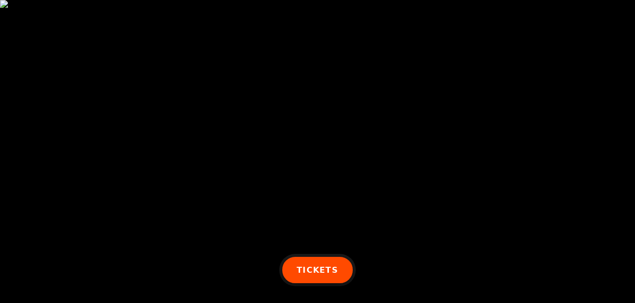

--- FILE ---
content_type: text/html; charset=UTF-8
request_url: https://www.vogelpop.nl/w/V403775
body_size: 3023
content:
<!doctype html>
<html lang="nl">
<head>
  <meta charset="utf-8">
  <meta name="viewport" content="width=device-width, initial-scale=1">
  <title>VOGELPOP</title>
<!-- Google tag (gtag.js) -->
<script async src="https://www.googletagmanager.com/gtag/js?id=G-1KFGNQWFBK"></script>
<script>
  window.dataLayer = window.dataLayer || [];
  function gtag(){dataLayer.push(arguments);}
  gtag('js', new Date());

  gtag('config', 'G-1KFGNQWFBK');
</script>
	
  <style>
    :root{
      --tilt: 18deg;     
      --move: 90px;      
      --scale: 0;     
      --snap: 0.18;      
    }

    * { box-sizing: border-box; }
    html, body {
      margin: 0;
      width: 100%;
      height: 100%;
      overflow: hidden;
      background: #000;
      font-family: system-ui, -apple-system, Segoe UI, Roboto, Arial, sans-serif;
    }

    .stage {
      position: relative;
      width: 100vw;
      height: 100vh;
      perspective: 1000px;
      overflow: hidden;
      background: #000;
    }

    /* 1 achtergrond, maar we geven ‘m punch met filters */
    .background {
      position: absolute;
      inset: -7vmax;
      background: url("bg.jpg") center / cover no-repeat;
      transform-style: preserve-3d;
      will-change: transform, filter;
    }

    /* Vignette + edge darkening zodat beweging "dieper" voelt */
    .vignette {
      position: absolute;
      inset: 0;
      pointer-events: none;
      z-index: 1;
      background:
        radial-gradient(1200px 900px at 50% 45%, rgba(0,0,0,0) 40%, rgba(0,0,0,.55) 100%),
        linear-gradient(180deg, rgba(0,0,0,.35) 0%, rgba(0,0,0,.15) 35%, rgba(0,0,0,.55) 100%);
      mix-blend-mode: multiply;
    }

    /* “Specular highlight” laag die meebeweegt voor fake-3D */
    .shine {
      position: absolute;
      inset: -10vmax;
      pointer-events: none;
      z-index: 1;
      mix-blend-mode: screen;
      opacity: .28;
      will-change: transform;
      background:
        radial-gradient(600px 600px at 30% 30%, rgba(255,255,255,.22), rgba(255,255,255,0) 60%),
        radial-gradient(900px 700px at 70% 60%, rgba(120,180,255,.12), rgba(0,0,0,0) 62%);
    }

    /* Logo blijft stil */
    .logo {
      position: absolute;
      inset: 0;
      display: grid;
      place-items: center;
      z-index: 3;
      pointer-events: none;
    }

    .logo img {
      width: min(340px, 72vw);
      height: auto;

    }

    .motion-btn {
      position: absolute;
      bottom: 20px;
      left: 50%;
      transform: translateX(-50%);
      z-index: 4;
      padding: 12px 18px;
      border-radius: 999px;
      border: 1px solid rgba(255,255,255,.25);
      background: rgba(0,0,0,.65);
      color: #fff;
      backdrop-filter: blur(8px);
      cursor: pointer;
      display: none;
      font-weight: 600;
    }

    /* Respecteer reduced motion */
    @media (prefers-reduced-motion: reduce) {
      .background, .shine { transform: none !important; }
    }
	  
	 /* Tickets button */
.cta {
  position: absolute;
  left: 50%;
  top: calc(50% + min(220px, 22vh)); /* onder het logo */
  transform: translateX(-50%);
  z-index: 4;
  pointer-events: auto;
}

.cta a {
  display: inline-flex;
  align-items: center;
  justify-content: center;
  gap: 10px;

  padding: 14px 26px;
  border-radius: 999px;

  /* Kleurenschema: blauw button, oranje rand, witte tekst */
  background: #ff4a00;              /* blauw */
  color: #fff;
  text-decoration: none;

  border: 3px solid #ff4a00;        /* oranje */
  box-shadow:
    0 14px 30px rgba(0,0,0,.45),
    0 0 0 6px rgba(255,255,255,.10); /* zachte “sticker” rand */

  font-weight: 900;
  letter-spacing: 0.08em;
  text-transform: uppercase;

  transition: transform 120ms ease, filter 120ms ease;
}

.cta a:hover {
  transform: translateY(-2px) rotate(-1deg);
  filter: brightness(1.05) saturate(1.05);
}

.cta a:active {
  transform: translateY(0) scale(0.98);
}

.cta a:focus-visible {
  outline: 4px solid rgba(255,255,255,.7);
  outline-offset: 4px;
}

/* Kleinere button op mobiel */
@media (max-width: 520px) {
  .cta {
    top: calc(50% + min(190px, 20vh));
  }
  .cta a {
    padding: 12px 20px;
    border-width: 3px;
  }
}
 
  </style>
</head>

<body>
  <div class="stage" id="stage">
    <div class="background" id="bg"></div>
    <div class="shine" id="shine"></div>


    <div class="logo">
      <img src="logo.svg" alt="Logo">
    </div>

	<div class="cta">
  <a href="https://vogelpop.avayo.nl/transactions/new/99869-vogelpop-17-17-18-juli-2026" target="_blank" rel="noopener">
    TICKETS
  </a>
</div>
  
	  
  </div>

  <script>
    const stage = document.getElementById('stage');
    const bg = document.getElementById('bg');
    const shine = document.getElementById('shine');
    const btn = document.getElementById('motionBtn');

    const css = getComputedStyle(document.documentElement);
    const MAX_TILT = parseFloat(css.getPropertyValue('--tilt')) || 18;
    const MAX_MOVE = parseFloat(css.getPropertyValue('--move')) || 90;
    const SCALE    = parseFloat(css.getPropertyValue('--scale')) || 1.14;
    const SNAP     = parseFloat(css.getPropertyValue('--snap')) || 0.18;

    let tx = 0, ty = 0;   // target (-1..1)
    let sx = 0, sy = 0;   // smoothed

    function clamp(v, min, max){ return Math.max(min, Math.min(max, v)); }

    function animate(){
      // sneller/snappier
      sx += (tx - sx) * SNAP;
      sy += (ty - sy) * SNAP;

      // agressieve rot + move
      const rx = -sy * MAX_TILT;
      const ry =  sx * MAX_TILT;
      const mx = -sx * MAX_MOVE;
      const my = -sy * MAX_MOVE;

      bg.style.transform =
        `rotateX(${rx}deg) rotateY(${ry}deg) translate3d(${mx}px, ${my}px, 0) scale(${SCALE})`;

      // shine beweegt net anders (contra) voor extra diepte
      shine.style.transform =
        `translate3d(${sx * 70}px, ${sy * 70}px, 0) scale(1.05)`;

      // optioneel: mini blur bij extreme tilt voor “speed”
      const intensity = Math.min(1, Math.hypot(sx, sy));
      bg.style.filter = `contrast(1.12) saturate(1.15) blur(${intensity * 0.6}px)`;

      requestAnimationFrame(animate);
    }
    requestAnimationFrame(animate);

    // Desktop pointer
    stage.addEventListener('pointermove', (e) => {
      const r = stage.getBoundingClientRect();
      const nx = (e.clientX - r.left) / r.width;  // 0..1
      const ny = (e.clientY - r.top) / r.height;  // 0..1
      tx = clamp((nx - 0.5) * 2, -1, 1);
      ty = clamp((ny - 0.5) * 2, -1, 1);
    }, { passive: true });

    stage.addEventListener('mouseleave', () => {
      tx = 0; ty = 0;
    }, { passive: true });

    // Mobile orientation
    function onOrientation(e){
      const gamma = (typeof e.gamma === 'number') ? e.gamma : 0; // left-right
      const beta  = (typeof e.beta  === 'number') ? e.beta  : 0; // front-back
      tx = clamp(gamma / 20, -1, 1); // agressiever (kleinere divisor)
      ty = clamp(beta  / 20, -1, 1);
    }

    function enableMotion(){
      const DO = window.DeviceOrientationEvent;
      if (DO && typeof DO.requestPermission === 'function') {
        btn.style.display = 'block';
        btn.addEventListener('click', async () => {
          try {
            const res = await DO.requestPermission();
            if (res === 'granted') {
              window.addEventListener('deviceorientation', onOrientation, true);
              btn.style.display = 'none';
            } else {
              btn.style.display = 'none';
            }
          } catch (_) {
            btn.style.display = 'none';
          }
        }, { once: true });
      } else if (DO) {
        window.addEventListener('deviceorientation', onOrientation, true);
      }
    }
    enableMotion();

    // Touch fallback (handig als orientation niet beschikbaar is)
    stage.addEventListener('touchmove', (e) => {
      const t = e.touches && e.touches[0];
      if (!t) return;
      const r = stage.getBoundingClientRect();
      const nx = (t.clientX - r.left) / r.width;
      const ny = (t.clientY - r.top) / r.height;
      tx = clamp((nx - 0.5) * 2, -1, 1);
      ty = clamp((ny - 0.5) * 2, -1, 1);
    }, { passive: true });
  </script>
</body>
</html>
